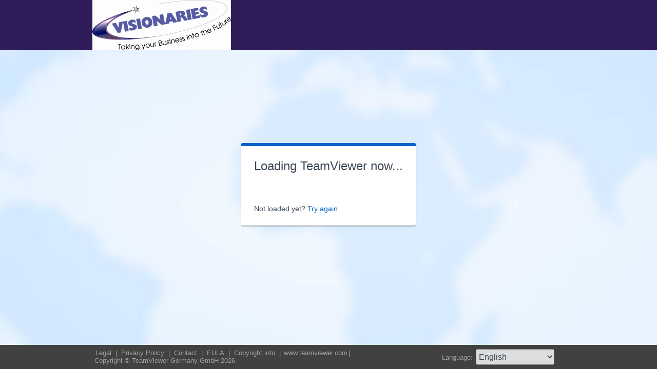

--- FILE ---
content_type: text/html; charset=utf-8
request_url: https://www.898.tv/visionaries
body_size: 3722
content:


<!DOCTYPE html PUBLIC "-//W3C//DTD XHTML 1.0 Transitional//EN" "http://www.w3.org/TR/xhtml1/DTD/xhtml1-transitional.dtd">

<html xmlns="http://www.w3.org/1999/xhtml">
<head><meta http-equiv="X-UA-Compatible" content="IE=edge,chrome=1" /><meta http-equiv="Content-Type" content="text/html; charset=utf-8" /><meta name="viewport" content="width=device-width" /><meta id="appleItunesMetaTag" name="apple-itunes-app" /><title>
	TeamViewer
</title>

	<link rel="stylesheet" type="text/css" href="/get/styles/stylesTv11.css?v=638767607704972572"/>
	<link rel="shortcut icon" type="image/x-icon" href="/favicon.ico?v=638301867190250332" />
	
	
	<script type="text/javascript" src="https://code.jquery.com/jquery-3.7.1.min.js"></script>
	<link rel="stylesheet" href="https://code.jquery.com/ui/1.13.2/themes/base/jquery-ui.css" />
	<script type="text/javascript" src="https://code.jquery.com/ui/1.13.2/jquery-ui.min.js"></script>
	<script defer type="text/javascript" src="/get/res/scripts/connect.js?v=637973712227716144"></script>

	<style type="text/css">
		.backgroundMiddle {
			background-image:url(/get/styles/background_globe.jpg?v=637973712227775983);
		}
		
	</style>

	
	<style type="text/css">
		.backgroundLineTop {
			display: none;
		}

		.backgroundTop {
			padding: 0 0;
			background-color: #0064c8;
		}

		.backgroundLineBottom {
			background: none;
			border-top: 1px solid #b7dbff;
			height: 0;
		}

		.footerLine a:hover, .footerLine a:visited, .footerLine a:active, .footerLine a:link {
			top: 0;
		}

		#tJoinUsing {
			display: block;
		}
	</style>
</head>
	
<body id="bodyTag">



	<div class="backgroundTop" style="background-color: #2f1c58;">
		<div class="inner">
			<a id="linkLogo">
				<img class="tvQsLogo" src="https://www.898.tv/common/logo/get.ashx?configID=r5zdzwb&systemName=GetTeamviewerCom" alt="TeamViewer" title="TeamViewer"/>
			</a>
		</div>
	</div>
	<div class="backgroundMiddle fullHeight">
		<div class="inner fullHeight">
			<div class="backgroundWorldMap fullHeight">
				
	<script defer type="text/javascript" src="/js/spin.min.js?v=504911232000000000"></script>
	<script type="text/javascript">
		var configId = "r5zdzwb";
		var version = "15";
		var isCustomModule = true;

		var requestParameter = {
			"ConfigId": configId,
			"Version": version,
			"IsCustomModule": isCustomModule,
			"Subdomain": "1",
			"ConnectionId": ""
		}

		$(window).on('load', function () {
			if (isCustomModule === true) {
				var opts = {
					top: '50%', // Top position relative to parent
					left: '50%', // Left position relative to parent
					position: 'relative'
				};
				var target = document.getElementById('mainBoxInner');
				var spinner = new Spinner(opts).spin(target);
				$.ajax({
					type: "POST",
					url: location.origin + "/api/CustomDesign",
					contentType: "application/json; charset=utf-8",
					data: JSON.stringify(requestParameter),
					dataType: "json",
					success: function (response) {
						spinner.stop();
						var timestamp = '';
						if (response.indexOf('?') >= 0) {
							timestamp = "&" + new Date().getTime();
						}

						$('#MasterBodyContent_btnRetry').attr('href', response + timestamp);
						window.location.replace(response);
					},
					failure: function () {
						spinner.stop();
						window.location.replace("https://www.teamviewer.com");
					}
				});
			}
		});

		function EditDownloadLink() {
			var url = $('#MasterBodyContent_btnRetry').attr('href');
			if (!(url.indexOf('?') >= 0)) {
				return;
			}
			var lastIndex = url.lastIndexOf('&');
			if (lastIndex !== -1) {
				url = url.substring(0, lastIndex);
			}
			var timestamp = new Date().getTime();
			url = url + "&" + timestamp;
			$('#MasterBodyContent_btnRetry').attr('href', url);
		}
	</script>
	<form method="post" action="get/Download.aspx" id="formMain">
<div class="aspNetHidden">
<input type="hidden" name="__VIEWSTATE" id="__VIEWSTATE" value="EgCN6rnmJ3IE76cy6VsQAvkKaYN9TbtrSKyb4Hg8UdYtKw3pYAqJKAkudCKPLNPwSfP24Vr9nrR9ldfmpmxEVqYW7Npwhjd/CbxrCoC1pSsiFIylKVREfR5wX4R98LFLwTBDVnThRXQVxvXHrGF39a5v/GQRjW5CfzamvWr3ir+wy4eWpsA1AgDGE3mVN9ai7Z8fFrYBGxmIT7hyQ2P0LnD1lFF6kc5opNke6JENgLRhJnpHKbU/aTre4IAfjJhXg0pAnxJ1vpJ6iFptETAr6VKA5+wpkpzUdIP8QkRd/8R/lEAKaBjKMSH/pXhksI3R8+fKbrac3YOmlDPBJa4TeFxtK4l5+9Zf/EDHwZ3EV6gV+lA4krqYUfQfg9WXGoMl4B0MfgWmhah79b+QeXzp7O7RciD/G+4bttngH75oQUkq9AFsVMg0G3mNlu4ogvYUjJiilffzpVdcgSnXO1Kg+ddfmUDF+t3BJCnYirHn+cbtsfx82PF12Ncv8xcX2J8v/ROtNxDJRPOX881F41m/QwOOP2zheGJ5L8JlE2xRm/Ict0b4LXDbwglcdRBErgZ7hR4qmxktzgA6A/9TEemgW1mP7LeqWMxHXFZk0Y1VsUmUK2WNZ4AvCbQMWUhl/vZZbn0efqH4L5C0jGCT2wi9/yUUFN6ViZF31wCkgkTWuqpr04gBNIgKMt1wOtCR56ReNBp0b7B5VJl36H0nevbdEg4iBW67HoIwcLVjyQjCD3BjNSvd2HQa4oRZxzq96dCcX/bBee7BhOfth3XR0Ixd1lBjQmv26MgnS54BMadvXoYQCdrUSAo/[base64]/sBzcpJi4dp9fXFqu5eKLis7S/rj54JdUZojYUqTPwte9LXWYeha4bftJEsOyQVXbD9LAJrbTYPpD0OHpxY0P/jTiYUWVodCEjYg5XbIsqMhvNZJ1gkj0bxA7ImeW7Js5QMQYlTP5ZxHwLPKhtYnlXj3AQ2jR1tPcKXHFuEv3vKA6XV2j9mcUi44Yevs2O3bWx+3wpAIEJUhWmFf1XBDewsQ7/7eAS9G1cr5GgXzq0mCBH4ZYXjRu43U8WFkEAWcZIaJfgH9aYoC/AIoQ5uklVNkIhP+vgdFh/AESX/A4KQzVWZBGNaQQF5/e59ahxhfLDwhGffiw1oTsclszOiW0oOPY6HOLkC0I75iHc84fhL/n3doCUDNngvezvJATyGZK+5X62Jj3GmwNqGaLsguR41Du51huWoBGfHzcuf3oUeSPvNwq+xJdVdYtSCllf5HV2eqY34TCcmgwQ8NpPo2DSGaIoE4AAzO+GQIsnvrxfo2x/r4nXyNJAZhFWR5xDertWHmDxdqqndwmzTzsR2B1JeRLkiZNWzR92xHnWAulXDkY4xXmR52FCP0ZyqhxcYQJoFbKZh32XRgzvzNq7vMkv7VTaAW2sto0w0MKsjOlp11EU1FyeshftpPahHIs9YPxHLTnlzArxVfV7/anyifuLm0DTrTvfn5tTpWMKldR53z0p2rd7mEWRKWWTaYjohLAJ4GJQQnCV1JGFEfkevwEMeYTmxYvRJRZcWDFg2raiodNzIGyzebIOuws0jKVGuAeldYO0bIM+w42XYfDTwhLdOcJplWMzJs4r78ViZY/xtrrpto3ow9QcpDfkCsi7GqHi9iKcr6I7iCiX5FS2HWIWbLRWZ64bUakb2ffXs1+JalXSunb02UzGnWKuE1XMFECclxhzTvVXUhI2FXH2KV/1QFi3JYnMumiBSFihsTdk0g==" />
</div>

<div class="aspNetHidden">

	<input type="hidden" name="__VIEWSTATEGENERATOR" id="__VIEWSTATEGENERATOR" value="C3107219" />
</div>
		<div class="centeredPanelContainer fullHeight">
			<div class="centeredPanelCell">
				<div class="centeredPanel">
					<div class="panelContent">
						<div class="textColumnMessage" >
							<div class="instructionsCaption">
								Loading TeamViewer now...
							</div>
							<div style="margin-top: 30px" id="mainBoxInner"></div><br/>
							<div style="margin-top: 15px">
								<span class="webConnectorLinkCaption" id="webConnectorLinkCaption">
									Not loaded yet?
								</span>
								<span class="webConnectorLink" id="webConnectorLink">
									<a id="MasterBodyContent_btnRetry" onclick="EditDownloadLink();">Try again</a>
								</span>
							</div>
						</div>
					</div>
				</div>
			</div>
		</div>
	</form>

			</div>
		</div>
	</div>
	<div class="footerArea">
		<div class="inner">
			

<script type="text/javascript">
	function changeLanguage(loc) {
		window.location = loc.options[loc.selectedIndex].value;
	}
</script>

<div class="footer">
	<div class="footerMenu">
		<p class="footerLine">
			<a href="https://www.teamviewer.com/en/address/" class="noWrap">
				<span id="Footer1_lImprint">Legal</span>
			</a>| 
			<a href="https://www.teamviewer.com/privacy-policy/" class="noWrap">
				<span id="Footer1_lPrivacyCookies">Privacy&nbsp;Policy</span>
			</a>| 
			<a href="https://www.teamviewer.com/support/contact/" class="noWrap">
				<span id="Footer1_lContact">Contact</span>
			</a>| 
			<a href="https://www.teamviewer.com/eula/" class="noWrap">
				<span id="Footer1_lEula">EULA</span>
			</a>| 
			<a href="https://www.teamviewer.com/link/?url=741273" target="_blank" class="noWrap">
				<span id="Footer1_lCopyrightInfo">Copyright info</span>
			</a>| 

			<a href="https://www.teamviewer.com/en/" class="noWrap">www.teamviewer.com</a>| 
			<span id="Footer1_lCopyright" class="noWrap">Copyright © TeamViewer Germany GmbH 2026</span>
		</p>
	</div>

	<div class="footerLanguage">
		<form action="" name="jump">
			<p style="margin: 0; padding: 0">
				<span>Language: </span>
				<select name="ctl00$Footer1$selLanguage" id="Footer1_selLanguage" onchange="changeLanguage(this)">
	<option selected="selected" value="/en/visionaries">English</option>
	<option value="/ar/visionaries">العربية</option>
	<option value="/cs/visionaries">Česky</option>
	<option value="/da/visionaries">Dansk</option>
	<option value="/de/visionaries">Deutsch</option>
	<option value="/es/visionaries">Espa&#241;ol</option>
	<option value="/fr/visionaries">Fran&#231;ais</option>
	<option value="/hi/visionaries">!language_hi!</option>
	<option value="/it/visionaries">Italiano</option>
	<option value="/nl/visionaries">Nederlands</option>
	<option value="/no/visionaries">Norsk</option>
	<option value="/pl/visionaries">Polski</option>
	<option value="/pt/visionaries">Portugu&#234;s</option>
	<option value="/fi/visionaries">Suomi</option>
	<option value="/sv/visionaries">Svenska</option>
	<option value="/tr/visionaries">T&#252;rk&#231;e</option>
	<option value="/ru/visionaries">Русский</option>
	<option value="/ja/visionaries">日本語</option>
	<option value="/ko/visionaries">한국어</option>
	<option value="/zhcn/visionaries">中文 (简体)</option>
	<option value="/ro/visionaries">Rom&#226;nă</option>
	<option value="/uk/visionaries">Українська</option>
	<option value="/hr/visionaries">Hrvatski</option>
	<option value="/sk/visionaries">Slovenčina</option>
	<option value="/sr/visionaries">Srpski</option>
	<option value="/bg/visionaries">Български</option>
	<option value="/hu/visionaries">Magyar</option>
	<option value="/lt/visionaries">Lietuvių</option>
	<option value="/zhtw/visionaries">中文 (台灣)</option>
	<option value="/el/visionaries">Ελληνικά</option>
	<option value="/vi/visionaries">Tiếng Việt</option>
	<option value="/id/visionaries">Bahasa Indonesia</option>
	<option value="/th/visionaries">ไทย</option>
	<option value="/he/visionaries">עברית</option>
</select>
			</p>
		</form>
	</div>

	<div style="clear: both;"></div>
</div>

		</div>
	</div>
</body>
</html>
